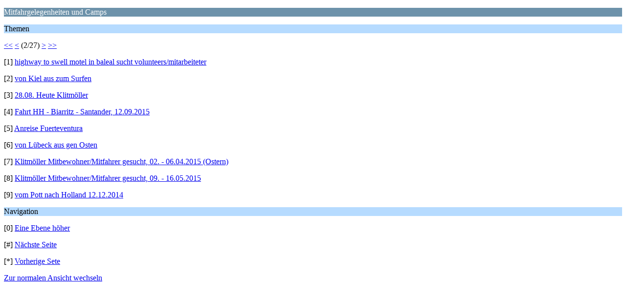

--- FILE ---
content_type: text/html; charset=UTF-8
request_url: https://nordsurf-syndikat.de/smf/index.php?PHPSESSID=7t9642hil8u6bhole48h7539h1&board=9.9;wap2
body_size: 707
content:
<?xml version="1.0" encoding="UTF-8"?>
<!DOCTYPE html PUBLIC "-//WAPFORUM//DTD XHTML Mobile 1.0//EN" "http://www.wapforum.org/DTD/xhtml-mobile10.dtd">
<html xmlns="http://www.w3.org/1999/xhtml">
	<head>
		<title>Mitfahrgelegenheiten und Camps</title>
		<link rel="canonical" href="http://nordsurf-syndikat.de/smf/index.php?board=9.9" />
		<link rel="stylesheet" href="https://nordsurf-syndikat.de/smf/Themes/default/css/wireless.css" type="text/css" />
	</head>
	<body>
		<p class="catbg">Mitfahrgelegenheiten und Camps</p>
		<p class="titlebg">Themen</p>
		<p class="windowbg"><a href="http://nordsurf-syndikat.de/smf/index.php?PHPSESSID=7t9642hil8u6bhole48h7539h1&amp;board=9.0;wap2">&lt;&lt;</a> <a href="http://nordsurf-syndikat.de/smf/index.php?PHPSESSID=7t9642hil8u6bhole48h7539h1&amp;board=9.0;wap2">&lt;</a> (2/27) <a href="http://nordsurf-syndikat.de/smf/index.php?PHPSESSID=7t9642hil8u6bhole48h7539h1&amp;board=9.18;wap2">&gt;</a> <a href="http://nordsurf-syndikat.de/smf/index.php?PHPSESSID=7t9642hil8u6bhole48h7539h1&amp;board=9.234;wap2">&gt;&gt;</a> </p>
		<p class="windowbg">[1] <a href="http://nordsurf-syndikat.de/smf/index.php?PHPSESSID=7t9642hil8u6bhole48h7539h1&amp;topic=6199.0;wap2" accesskey="1">highway to swell motel in baleal sucht volunteers/mitarbeiteter</a></p>
		<p class="windowbg">[2] <a href="http://nordsurf-syndikat.de/smf/index.php?PHPSESSID=7t9642hil8u6bhole48h7539h1&amp;topic=6013.0;wap2" accesskey="2">von Kiel aus zum Surfen</a></p>
		<p class="windowbg">[3] <a href="http://nordsurf-syndikat.de/smf/index.php?PHPSESSID=7t9642hil8u6bhole48h7539h1&amp;topic=6185.0;wap2" accesskey="3">28.08. Heute Klitmöller</a></p>
		<p class="windowbg">[4] <a href="http://nordsurf-syndikat.de/smf/index.php?PHPSESSID=7t9642hil8u6bhole48h7539h1&amp;topic=6181.0;wap2" accesskey="4">Fahrt HH - Biarritz - Santander, 12.09.2015</a></p>
		<p class="windowbg">[5] <a href="http://nordsurf-syndikat.de/smf/index.php?PHPSESSID=7t9642hil8u6bhole48h7539h1&amp;topic=6140.0;wap2" accesskey="5">Anreise Fuerteventura</a></p>
		<p class="windowbg">[6] <a href="http://nordsurf-syndikat.de/smf/index.php?PHPSESSID=7t9642hil8u6bhole48h7539h1&amp;topic=6046.0;wap2" accesskey="6">von Lübeck aus gen Osten</a></p>
		<p class="windowbg">[7] <a href="http://nordsurf-syndikat.de/smf/index.php?PHPSESSID=7t9642hil8u6bhole48h7539h1&amp;topic=6064.0;wap2" accesskey="7">Klitmöller Mitbewohner/Mitfahrer gesucht, 02. - 06.04.2015 (Ostern)</a></p>
		<p class="windowbg">[8] <a href="http://nordsurf-syndikat.de/smf/index.php?PHPSESSID=7t9642hil8u6bhole48h7539h1&amp;topic=6063.0;wap2" accesskey="8">Klitmöller Mitbewohner/Mitfahrer gesucht, 09. - 16.05.2015</a></p>
		<p class="windowbg">[9] <a href="http://nordsurf-syndikat.de/smf/index.php?PHPSESSID=7t9642hil8u6bhole48h7539h1&amp;topic=6041.0;wap2" accesskey="9">vom Pott nach Holland 12.12.2014</a></p>
		<p class="titlebg">Navigation</p>
		<p class="windowbg">[0] <a href="http://nordsurf-syndikat.de/smf/index.php?PHPSESSID=7t9642hil8u6bhole48h7539h1&amp;wap2" accesskey="0">Eine Ebene höher</a></p>
		<p class="windowbg">[#] <a href="http://nordsurf-syndikat.de/smf/index.php?PHPSESSID=7t9642hil8u6bhole48h7539h1&amp;board=9.18;wap2" accesskey="#">Nächste Seite</a></p>
		<p class="windowbg">[*] <a href="http://nordsurf-syndikat.de/smf/index.php?PHPSESSID=7t9642hil8u6bhole48h7539h1&amp;board=9.0;wap2" accesskey="*">Vorherige Sete</a></p>
		<a href="http://nordsurf-syndikat.de/smf/index.php?PHPSESSID=7t9642hil8u6bhole48h7539h1&amp;board=9.0;nowap" rel="nofollow">Zur normalen Ansicht wechseln</a>
	</body>
</html>